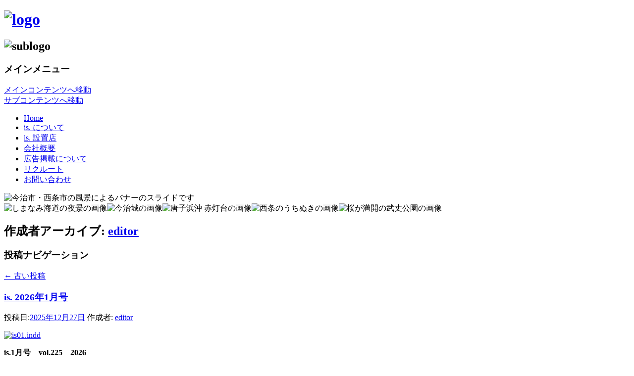

--- FILE ---
content_type: text/html; charset=UTF-8
request_url: http://www.mediapro-is.com/author/editor/
body_size: 8416
content:
<!DOCTYPE html>
<!--[if IE 6]>
<html id="ie6" dir="ltr" lang="ja">
<![endif]-->
<!--[if IE 7]>
<html id="ie7" dir="ltr" lang="ja">
<![endif]-->
<!--[if IE 8]>
<html id="ie8" dir="ltr" lang="ja">
<![endif]-->
<!--[if !(IE 6) | !(IE 7) | !(IE 8)  ]><!-->
<html dir="ltr" lang="ja">
<!--<![endif]-->
<head>
<meta charset="UTF-8" />
<meta name="viewport" content="width=device-width" />
<title>editor | is. 【イズ】― 愛媛県今治・西条フリーマガジン</title>
<link rel="profile" href="http://gmpg.org/xfn/11" />
<link rel="stylesheet" type="text/css" media="all" href="http://www.mediapro-is.com/wp-content/themes/twentyeleven/style.css" />
<!--[if IE 9]>
<link rel="stylesheet" type="text/css" media="all" href="http://www.mediapro-is.com/wp-content/themes/twentyeleven/ie9.css" />
<![endif]-->
<!--[if IE 8]>
<link rel="stylesheet" type="text/css" media="all" href="http://www.mediapro-is.com/wp-content/themes/twentyeleven/ie8.css" />
<![endif]-->
<!--[if IE 7]>
<link rel="stylesheet" type="text/css" media="all" href="http://www.mediapro-is.com/wp-content/themes/twentyeleven/ie7.css" />
<![endif]-->
<!--[if IE 6]>
<link rel="stylesheet" type="text/css" media="all" href="http://www.mediapro-is.com/wp-content/themes/twentyeleven/ie6.css" />
<![endif]-->
<link rel="pingback" href="http://www.mediapro-is.com/xmlrpc.php" />
<!--[if lt IE 9]>
<script src="http://www.mediapro-is.com/wp-content/themes/twentyeleven/js/html5.js" type="text/javascript"></script>
<![endif]-->
<!--[if (gte IE 7 & lte IE 8)]>
<script src="http://www.mediapro-is.com/wp-content/themes/twentyeleven/js/css3-mediaqueries.js" type="text/javascript"></script>
<![endif]-->
<script src="http://www.mediapro-is.com/wp-content/themes/twentyeleven/js/cssua.min.js" type="text/javascript"></script>
<link rel="alternate" type="application/rss+xml" title="is. 【イズ】― 愛媛県今治・西条フリーマガジン &raquo; フィード" href="http://www.mediapro-is.com/feed/" />
<link rel="alternate" type="application/rss+xml" title="is. 【イズ】― 愛媛県今治・西条フリーマガジン &raquo; コメントフィード" href="http://www.mediapro-is.com/comments/feed/" />
<link rel="alternate" type="application/rss+xml" title="is. 【イズ】― 愛媛県今治・西条フリーマガジン &raquo; editor による投稿のフィード" href="http://www.mediapro-is.com/author/editor/feed/" />
<link rel='stylesheet' id='moztheme2011-css'  href='http://www.mediapro-is.com/wp-content/plugins/twenty-eleven-theme-extensions/moztheme2011.css?ver=3.4.1' type='text/css' media='all' />
<link rel='stylesheet' id='nivoslider-css'  href='http://www.mediapro-is.com/wp-content/plugins/nivo-slider/scripts/nivo-slider/nivo-slider.css?ver=3.4.1' type='text/css' media='all' />
<link rel='stylesheet' id='contact-form-7-css'  href='http://www.mediapro-is.com/wp-content/plugins/contact-form-7/includes/css/styles.css?ver=3.2.1' type='text/css' media='all' />
<link rel='stylesheet' id='wp-pagenavi-css'  href='http://www.mediapro-is.com/wp-content/plugins/wp-pagenavi/pagenavi-css.css?ver=2.70' type='text/css' media='all' />
<link rel='stylesheet' id='jquery.lightbox.min.css-css'  href='http://www.mediapro-is.com/wp-content/plugins/wp-jquery-lightbox/styles/lightbox.min.css?ver=1.3.4' type='text/css' media='all' />
<script type='text/javascript' src='http://ajax.googleapis.com/ajax/libs/jquery/1.7.2/jquery.min.js'></script>
<script type='text/javascript'>try{jQuery.noConflict();}catch(e){};</script>
<script type='text/javascript' src='http://www.mediapro-is.com/wp-content/themes/twentyeleven/js/twitter_color.js?ver=3.4.1'></script>
<link rel="EditURI" type="application/rsd+xml" title="RSD" href="http://www.mediapro-is.com/xmlrpc.php?rsd" />
<link rel="wlwmanifest" type="application/wlwmanifest+xml" href="http://www.mediapro-is.com/wp-includes/wlwmanifest.xml" /> 

<!-- All in One SEO Pack 1.6.14.6 by Michael Torbert of Semper Fi Web Design[399,480] -->
<link rel="canonical" href="http://www.mediapro-is.com/author/editor/" />
<!-- /all in one seo pack -->
		<script type="text/javascript">

		  var _gaq = _gaq || [];
		  _gaq.push(['_setAccount', 'UA-33682925-1']);
		  _gaq.push(['_setDomainName', 'www.mediapro-is.com']);
		  _gaq.push(['_trackPageview']);

		  (function() {
		    var ga = document.createElement('script'); ga.type = 'text/javascript'; ga.async = true;
		    ga.src = ('https:' == document.location.protocol ? 'https://ssl' : 'http://www') + '.google-analytics.com/ga.js';
		    var s = document.getElementsByTagName('script')[0]; s.parentNode.insertBefore(ga, s);
		  })();

		</script>
			<script type="text/javascript">
			function recordOutboundLink(link, category, action) {
				_gat._getTrackerByName()._trackEvent(category, action);
				if ( link.target == '_blank' ) return true;
				setTimeout('document.location = "' + link.href + '"', 100);
				return false;
			}
			/* use regular Javascript for this */
			function getAttr(ele, attr) {
				var result = (ele.getAttribute && ele.getAttribute(attr)) || null;
				if( !result ) {
					var attrs = ele.attributes;
					var length = attrs.length;
					for(var i = 0; i < length; i++)
					if(attr[i].nodeName === attr) result = attr[i].nodeValue;
				}
				return result;
			}

			window.onload = function () {
				var links = document.getElementsByTagName('a');
				for (var x=0; x < links.length; x++) {
					if (typeof links[x] == 'undefined') continue;
					if (typeof links[x].onclick != 'undefined') continue;
					links[x].onclick = function () {
						var mydomain = new RegExp(document.domain, 'i');
						href = getAttr(this, 'href');
						if(href && href.toLowerCase().indexOf('http') === 0 && !mydomain.test(href)) {
							recordOutboundLink(this, 'Outbound Links', href);
						}
					}
				}
			};
		</script>

						
</head>

<body class="archive author author-editor author-2 two-column right-sidebar">
<div id="page" class="hfeed">
	<header id="branding" role="banner">
			<hgroup>
				<h1 id="site-title"><a href="http://www.mediapro-is.com/" title="is. 【イズ】― 愛媛県今治・西条フリーマガジン" rel="home"><img width="321" height="62" src="http://www.mediapro-is.com/wp-content/uploads/2016/06/logo.jpg" class="attachment-none" alt="logo" title="logo" /></a></h1>
				<h2 id="site-description"><img width="186" height="33" src="http://www.mediapro-is.com/wp-content/uploads/2014/08/sublogo.jpg" class="attachment-none" alt="sublogo" title="sublogo" /></h2>
			</hgroup>

			<nav id="access" role="navigation">
				<h3 class="assistive-text">メインメニュー</h3>
								<div class="skip-link"><a class="assistive-text" href="#content" title="メインコンテンツへ移動">メインコンテンツへ移動</a></div>
				<div class="skip-link"><a class="assistive-text" href="#secondary" title="サブコンテンツへ移動">サブコンテンツへ移動</a></div>
								<div class="menu-menu-container"><ul id="menu-menu" class="menu"><li id="menu-item-117" class="menu-item menu-item-type-post_type menu-item-object-page menu-item-117"><a href="http://www.mediapro-is.com/">Home</a></li>
<li id="menu-item-116" class="menu-item menu-item-type-post_type menu-item-object-page menu-item-116"><a href="http://www.mediapro-is.com/about-is/">is. について</a></li>
<li id="menu-item-115" class="menu-item menu-item-type-post_type menu-item-object-page menu-item-115"><a href="http://www.mediapro-is.com/distribution/">is. 設置店</a></li>
<li id="menu-item-114" class="menu-item menu-item-type-post_type menu-item-object-page menu-item-114"><a href="http://www.mediapro-is.com/business/">会社概要</a></li>
<li id="menu-item-113" class="menu-item menu-item-type-post_type menu-item-object-page menu-item-113"><a href="http://www.mediapro-is.com/advertisement/">広告掲載について</a></li>
<li id="menu-item-112" class="menu-item menu-item-type-post_type menu-item-object-page menu-item-112"><a href="http://www.mediapro-is.com/recruit/">リクルート</a></li>
<li id="menu-item-111" class="menu-item menu-item-type-post_type menu-item-object-page menu-item-111"><a href="http://www.mediapro-is.com/inquiry/">お問い合わせ</a></li>
</ul></div>			</nav><!-- #access -->

			<div id="imgback">
				<div id="imgback-placeholder">
					<img src="/wp-content/uploads/2012/08/banner03.jpg" alt="今治市・西条市の風景によるバナーのスライドです" />
				</div>

			<div class="slider-wrapper theme-default"><div class="ribbon"></div><div id="nivoslider-11" class="nivoSlider"><img src="http://www.mediapro-is.com/wp-content/uploads/2012/08/banner03.jpg" alt="しまなみ海道の夜景の画像" /><img src="http://www.mediapro-is.com/wp-content/uploads/2012/08/banner02.jpg" alt="今治城の画像" /><img src="http://www.mediapro-is.com/wp-content/uploads/2012/08/banner01.jpg" alt="唐子浜沖 赤灯台の画像" /><img src="http://www.mediapro-is.com/wp-content/uploads/2017/06/benner08_1.jpg" alt="" /><img src="http://www.mediapro-is.com/wp-content/uploads/2012/08/banner05.jpg" alt="西条のうちぬきの画像" /><img src="http://www.mediapro-is.com/wp-content/uploads/2012/08/banner06.jpg" alt="桜が満開の武丈公園の画像" /></div></div><script type="text/javascript">
jQuery(window).load(function(){
    jQuery("#nivoslider-11").nivoSlider({
        effect:"fade",
        slices:15,
        boxCols:8,
        boxRows:4,
        animSpeed:500,
        pauseTime:5000,
        startSlide:0,
        directionNav:true,
        controlNav:false,
        controlNavThumbs:false,
        pauseOnHover:true,
        manualAdvance:false
    });
});
</script>

			</div>

											
			
	</header><!-- #branding -->


	<div id="main">

		<section id="primary">
			<div id="content" role="main">

			
				
				<header class="page-header">
					<h1 class="page-title author">作成者アーカイブ: <span class="vcard"><a class="url fn n" href="http://www.mediapro-is.com/author/editor/" title="editor" rel="me">editor</a></span></h1>
				</header>

				
						<nav id="nav-above">
			<h3 class="assistive-text">投稿ナビゲーション</h3>
			<div class="nav-previous"><a href="http://www.mediapro-is.com/author/editor/page/2/" ><span class="meta-nav">&larr;</span> 古い投稿</a></div>
			<div class="nav-next"></div>
		</nav><!-- #nav-above -->
	
				
								
					
	<article id="post-18717" class="post-18717 post type-post status-publish format-standard hentry category-release">
		<header class="entry-header">
						<h1 class="entry-title"><a href="http://www.mediapro-is.com/release/is-2026%e5%b9%b41%e6%9c%88%e5%8f%b7/" title="is. 2026年1月号 へのパーマリンク" rel="bookmark">is. 2026年1月号</a></h1>
			
			
									<div class="entry-meta">
						<span class="sep">投稿日:</span><a href="http://www.mediapro-is.com/release/is-2026%e5%b9%b41%e6%9c%88%e5%8f%b7/" title="4:35 PM" rel="bookmark"><time class="entry-date" datetime="2025-12-27T16:35:54+00:00" pubdate>2025年12月27日</time></a><span class="by-author"> <span class="sep">作成者:</span> <span class="author vcard"><a class="url fn n" href="http://www.mediapro-is.com/author/editor/" title="editor の投稿をすべて表示" rel="author">editor</a></span></span>					</div><!-- .entry-meta -->
							
					</header><!-- .entry-header -->

				<div class="entry-content">
			<p><a href="http://www.mediapro-is.com/wp-content/uploads/2025/12/is01-1.jpg" rel="lightbox[18717]"><img class="alignnone size-medium wp-image-18718" title="is01.indd" src="http://www.mediapro-is.com/wp-content/plugins/lazy-load/images/1x1.trans.gif" data-lazy-src="http://www.mediapro-is.com/wp-content/uploads/2025/12/is01-1-212x300.jpg" alt="is01.indd" width="212" height="300" /><noscript><img class="alignnone size-medium wp-image-18718" title="is01.indd" src="http://www.mediapro-is.com/wp-content/uploads/2025/12/is01-1-212x300.jpg" alt="is01.indd" width="212" height="300" /></noscript></a></p>
<p><strong>is.1月号　vol.225　2026<br />
</strong><strong>12月27日に配布開始しました！<br />
</strong>◆初詣特集◆<br />
<strong>今さら聞けない「厄年」のギモン<br />
</strong>～詳しく知らない「厄年」について学ぼう♪～8ｐ<strong><br />
</strong>◆スペシャル◆<strong><br />
新春福袋クーポン<br />
</strong>～お得なクーポン満載！～11p<br />
◆スペシャル◆<strong><br />
新春恒例お年玉プレゼント2026</strong><br />
～今年最初の運試し！～28p<br />
<strong>■□■今治・西条 特選求人情報♪</strong><strong>■□■<br />
</strong>～新しいお仕事を始めてみませんか？～26ｐ</p>
					</div><!-- .entry-content -->
		
		<footer class="entry-meta">
												<span class="cat-links">
				<span class="entry-utility-prep entry-utility-prep-cat-links">カテゴリー:</span> <a href="http://www.mediapro-is.com/category/release/" title="発行情報 の投稿をすべて表示" rel="category tag">発行情報</a>			</span>
									
			
					</footer><!-- #entry-meta -->
	</article><!-- #post-18717 -->
				
					
	<article id="post-18674" class="post-18674 post type-post status-publish format-standard hentry category-release">
		<header class="entry-header">
						<h1 class="entry-title"><a href="http://www.mediapro-is.com/release/is-2025%e5%b9%b412%e6%9c%88%e5%8f%b7/" title="is. 2025年12月号 へのパーマリンク" rel="bookmark">is. 2025年12月号</a></h1>
			
			
									<div class="entry-meta">
						<span class="sep">投稿日:</span><a href="http://www.mediapro-is.com/release/is-2025%e5%b9%b412%e6%9c%88%e5%8f%b7/" title="9:25 AM" rel="bookmark"><time class="entry-date" datetime="2025-11-28T09:25:32+00:00" pubdate>2025年11月28日</time></a><span class="by-author"> <span class="sep">作成者:</span> <span class="author vcard"><a class="url fn n" href="http://www.mediapro-is.com/author/editor/" title="editor の投稿をすべて表示" rel="author">editor</a></span></span>					</div><!-- .entry-meta -->
							
					</header><!-- .entry-header -->

				<div class="entry-content">
			<p><a href="http://www.mediapro-is.com/wp-content/uploads/2025/11/is12-1.jpg" rel="lightbox[18674]"><img class="alignnone size-medium wp-image-18675" title="is12.indd" src="http://www.mediapro-is.com/wp-content/plugins/lazy-load/images/1x1.trans.gif" data-lazy-src="http://www.mediapro-is.com/wp-content/uploads/2025/11/is12-1-212x300.jpg" alt="is12.indd" width="212" height="300" /><noscript><img class="alignnone size-medium wp-image-18675" title="is12.indd" src="http://www.mediapro-is.com/wp-content/uploads/2025/11/is12-1-212x300.jpg" alt="is12.indd" width="212" height="300" /></noscript></a></p>
<p><strong>is.12月号　vol.224　2025<br />
</strong><strong>11月28日に配布開始しました！<br />
</strong>◆巻頭特集◆<br />
<strong>忘新年会パーフェクトガイド2025～2026<br />
</strong>～人気店満載！忘新年会のご予約はお早めに♪～6ｐ<strong><br />
読者プレゼント・お出かけイベント情報</strong><br />
～週末メインのイベント情報や読プレはこちらから！～30p<br />
<strong>■□■今治・西条 特選求人情報♪</strong><strong>■□■<br />
</strong>～新しいお仕事を始めてみませんか？～28ｐ</p>
					</div><!-- .entry-content -->
		
		<footer class="entry-meta">
												<span class="cat-links">
				<span class="entry-utility-prep entry-utility-prep-cat-links">カテゴリー:</span> <a href="http://www.mediapro-is.com/category/release/" title="発行情報 の投稿をすべて表示" rel="category tag">発行情報</a>			</span>
									
			
					</footer><!-- #entry-meta -->
	</article><!-- #post-18674 -->
				
					
	<article id="post-18670" class="post-18670 post type-post status-publish format-standard hentry category-news">
		<header class="entry-header">
						<h1 class="entry-title"><a href="http://www.mediapro-is.com/news/%e8%a5%bf%e6%9d%a1%e5%b8%82%e3%81%ab%e3%82%86%e3%81%8b%e3%82%8a%e3%81%ae%e3%81%82%e3%82%8b%e6%bc%94%e5%a5%8f%e5%ae%b6%e3%81%9f%e3%81%a1%e3%81%ae%e3%82%b3%e3%83%b3%e3%82%b5%e3%83%bc%e3%83%88%e2%99%aa/" title="西条市にゆかりのある演奏家たちのコンサート♪ へのパーマリンク" rel="bookmark">西条市にゆかりのある演奏家たちのコンサート♪</a></h1>
			
			
									<div class="entry-meta">
						<span class="sep">投稿日:</span><a href="http://www.mediapro-is.com/news/%e8%a5%bf%e6%9d%a1%e5%b8%82%e3%81%ab%e3%82%86%e3%81%8b%e3%82%8a%e3%81%ae%e3%81%82%e3%82%8b%e6%bc%94%e5%a5%8f%e5%ae%b6%e3%81%9f%e3%81%a1%e3%81%ae%e3%82%b3%e3%83%b3%e3%82%b5%e3%83%bc%e3%83%88%e2%99%aa/" title="8:43 AM" rel="bookmark"><time class="entry-date" datetime="2025-11-28T08:43:13+00:00" pubdate>2025年11月28日</time></a><span class="by-author"> <span class="sep">作成者:</span> <span class="author vcard"><a class="url fn n" href="http://www.mediapro-is.com/author/editor/" title="editor の投稿をすべて表示" rel="author">editor</a></span></span>					</div><!-- .entry-meta -->
							
					</header><!-- .entry-header -->

				<div class="entry-content">
			<p><span style="color: #ff0000;"><strong>令和7年度 西条市文化会館市民参加型事業</strong></span><br />
<span style="color: #ff0000;"><strong>さいじょうフレッシュコンサート</strong></span></p>
<p>西条市にゆかりがあり、全国規模の<br />
コンクールにもエントリーしている<br />
演奏家たちが集結し発表会を開催。<br />
ピアノをはじめ、尺八やサックスな<br />
ど、多彩なジャンルの音楽を会場で<br />
楽しんで♪</p>
<p>［日時］<br />
12/21（日）<br />
14:00～（開場13:30）</p>
<p>［場所］<br />
西条市丹原文化会館 大ホール<br />
（西条市丹原町田野上方2131-1）</p>
<p>［料金］<br />
無料</p>
<p>［問合せ］<br />
0898-68-3555（西条市丹原文化会館）</p>
<p><a href="http://www.mediapro-is.com/wp-content/uploads/2025/11/9c4a88e78b0095fbd63694c5cbbd5136.jpg" rel="lightbox[18670]"><img class="alignnone size-full wp-image-18671" title="さいじょうフレッシュコンサート" src="http://www.mediapro-is.com/wp-content/plugins/lazy-load/images/1x1.trans.gif" data-lazy-src="http://www.mediapro-is.com/wp-content/uploads/2025/11/9c4a88e78b0095fbd63694c5cbbd5136.jpg" alt="さいじょうフレッシュコンサート" width="707" height="1000" /><noscript><img class="alignnone size-full wp-image-18671" title="さいじょうフレッシュコンサート" src="http://www.mediapro-is.com/wp-content/uploads/2025/11/9c4a88e78b0095fbd63694c5cbbd5136.jpg" alt="さいじょうフレッシュコンサート" width="707" height="1000" /></noscript></a></p>
					</div><!-- .entry-content -->
		
		<footer class="entry-meta">
												<span class="cat-links">
				<span class="entry-utility-prep entry-utility-prep-cat-links">カテゴリー:</span> <a href="http://www.mediapro-is.com/category/news/" title="ニュース の投稿をすべて表示" rel="category tag">ニュース</a>			</span>
									
			
					</footer><!-- #entry-meta -->
	</article><!-- #post-18670 -->
				
					
	<article id="post-18666" class="post-18666 post type-post status-publish format-standard hentry category-news">
		<header class="entry-header">
						<h1 class="entry-title"><a href="http://www.mediapro-is.com/news/%e6%9c%aa%e6%9d%a5%e6%bc%94%e5%8a%87k%e3%83%97%e3%83%ad%e3%82%b8%e3%82%a7%e3%82%af%e3%83%88%e3%81%aexmas%e5%85%ac%e6%bc%94%e3%81%af1213%e3%83%bb14%ef%bc%81/" title="未来演劇KプロジェクトのXmas公演は12/13・14！ へのパーマリンク" rel="bookmark">未来演劇KプロジェクトのXmas公演は12/13・14！</a></h1>
			
			
									<div class="entry-meta">
						<span class="sep">投稿日:</span><a href="http://www.mediapro-is.com/news/%e6%9c%aa%e6%9d%a5%e6%bc%94%e5%8a%87k%e3%83%97%e3%83%ad%e3%82%b8%e3%82%a7%e3%82%af%e3%83%88%e3%81%aexmas%e5%85%ac%e6%bc%94%e3%81%af1213%e3%83%bb14%ef%bc%81/" title="8:41 AM" rel="bookmark"><time class="entry-date" datetime="2025-11-28T08:41:23+00:00" pubdate>2025年11月28日</time></a><span class="by-author"> <span class="sep">作成者:</span> <span class="author vcard"><a class="url fn n" href="http://www.mediapro-is.com/author/editor/" title="editor の投稿をすべて表示" rel="author">editor</a></span></span>					</div><!-- .entry-meta -->
							
					</header><!-- .entry-header -->

				<div class="entry-content">
			<p><span style="color: #ff0000;"><strong>未来演劇Kプロジェクト クリスマス公演</strong></span><br />
<span style="color: #ff0000;"><strong>「サイレント・ナイト・ブルース」</strong></span></p>
<p>ハリーとポリーは代々続くサンタクロースの<br />
家系。家を飛び出し、普通のXmasを過ごそう<br />
とした2人は思わぬ事態に巻き込まれることに…。<br />
Kプロが贈るちょっぴりスリリングな舞台。</p>
<p>［日時］<br />
12/13（土）・14（日）<br />
13日／19:00～20:30<br />
14日／14:00～15:30<br />
※開場は各30分前</p>
<p>［場所］<br />
今治市中央公民館 4F大ホール<br />
（今治市南宝来町1-6-1）</p>
<p>［料金］<br />
前売り一般1,000円、高校生以下500円</p>
<p>［問合せ］<br />
090-2895-6807（Kプロ事務局）</p>
<p><a href="http://www.mediapro-is.com/wp-content/uploads/2025/11/bff329afad3864b805c31a8144b1091b.jpg" rel="lightbox[18666]"><img class="alignnone size-full wp-image-18667" title="Kプロ・クリスマス公演" src="http://www.mediapro-is.com/wp-content/plugins/lazy-load/images/1x1.trans.gif" data-lazy-src="http://www.mediapro-is.com/wp-content/uploads/2025/11/bff329afad3864b805c31a8144b1091b.jpg" alt="Kプロ・クリスマス公演" width="1000" height="747" /><noscript><img class="alignnone size-full wp-image-18667" title="Kプロ・クリスマス公演" src="http://www.mediapro-is.com/wp-content/uploads/2025/11/bff329afad3864b805c31a8144b1091b.jpg" alt="Kプロ・クリスマス公演" width="1000" height="747" /></noscript></a></p>
					</div><!-- .entry-content -->
		
		<footer class="entry-meta">
												<span class="cat-links">
				<span class="entry-utility-prep entry-utility-prep-cat-links">カテゴリー:</span> <a href="http://www.mediapro-is.com/category/news/" title="ニュース の投稿をすべて表示" rel="category tag">ニュース</a>			</span>
									
			
					</footer><!-- #entry-meta -->
	</article><!-- #post-18666 -->
				
					
	<article id="post-18662" class="post-18662 post type-post status-publish format-standard hentry category-news">
		<header class="entry-header">
						<h1 class="entry-title"><a href="http://www.mediapro-is.com/news/%e6%8e%98%e3%82%8a%e5%87%ba%e3%81%97%e7%89%a9%e3%81%ae%e9%a3%9f%e5%99%a8%e3%82%84%e9%9b%91%e8%b2%a8%e3%81%8c%e8%a5%bf%e6%9d%a1%e3%81%ab%e9%9b%86%e3%81%be%e3%82%8b2%e6%97%a5%e9%96%93%ef%bc%81-3/" title="掘り出し物の食器や雑貨が西条に集まる2日間！ へのパーマリンク" rel="bookmark">掘り出し物の食器や雑貨が西条に集まる2日間！</a></h1>
			
			
									<div class="entry-meta">
						<span class="sep">投稿日:</span><a href="http://www.mediapro-is.com/news/%e6%8e%98%e3%82%8a%e5%87%ba%e3%81%97%e7%89%a9%e3%81%ae%e9%a3%9f%e5%99%a8%e3%82%84%e9%9b%91%e8%b2%a8%e3%81%8c%e8%a5%bf%e6%9d%a1%e3%81%ab%e9%9b%86%e3%81%be%e3%82%8b2%e6%97%a5%e9%96%93%ef%bc%81-3/" title="8:39 AM" rel="bookmark"><time class="entry-date" datetime="2025-11-28T08:39:35+00:00" pubdate>2025年11月28日</time></a><span class="by-author"> <span class="sep">作成者:</span> <span class="author vcard"><a class="url fn n" href="http://www.mediapro-is.com/author/editor/" title="editor の投稿をすべて表示" rel="author">editor</a></span></span>					</div><!-- .entry-meta -->
							
					</header><!-- .entry-header -->

				<div class="entry-content">
			<p><span style="color: #ff0000;"><strong>チルダマーケット</strong></span></p>
<p>古道具や食器、海外アンティークなど、<br />
県内外から独自にセレクトした個性あふ<br />
れる「古いモノ」が大集合！いつもの暮<br />
らしにお気に入りの一品を取り入れませんか？</p>
<p>［日時］<br />
12/13（土）・14（日）<br />
9:00～15:00</p>
<p>［場所］<br />
雅iron-works工場内<br />
（西条市高田65-1）</p>
<p>［料金］<br />
無料（商品は有料）</p>
<p>［問合せ］<br />
090-9556-3948（ヒガキ）</p>
<p><a href="http://www.mediapro-is.com/wp-content/uploads/2025/11/a150cb9fc614c7b14160cd4b8d73181b.jpg" rel="lightbox[18662]"><img class="alignnone size-full wp-image-18663" title="チルダマーケット" src="http://www.mediapro-is.com/wp-content/plugins/lazy-load/images/1x1.trans.gif" data-lazy-src="http://www.mediapro-is.com/wp-content/uploads/2025/11/a150cb9fc614c7b14160cd4b8d73181b.jpg" alt="チルダマーケット" width="676" height="1000" /><noscript><img class="alignnone size-full wp-image-18663" title="チルダマーケット" src="http://www.mediapro-is.com/wp-content/uploads/2025/11/a150cb9fc614c7b14160cd4b8d73181b.jpg" alt="チルダマーケット" width="676" height="1000" /></noscript></a></p>
					</div><!-- .entry-content -->
		
		<footer class="entry-meta">
												<span class="cat-links">
				<span class="entry-utility-prep entry-utility-prep-cat-links">カテゴリー:</span> <a href="http://www.mediapro-is.com/category/news/" title="ニュース の投稿をすべて表示" rel="category tag">ニュース</a>			</span>
									
			
					</footer><!-- #entry-meta -->
	</article><!-- #post-18662 -->
				
						<nav id="nav-below">
			<h3 class="assistive-text">投稿ナビゲーション</h3>
			<div class="nav-previous"><a href="http://www.mediapro-is.com/author/editor/page/2/" ><span class="meta-nav">&larr;</span> 古い投稿</a></div>
			<div class="nav-next"></div>
		</nav><!-- #nav-above -->
	
			
			</div><!-- #content -->
		</section><!-- #primary -->

		<div id="secondary" class="widget-area" role="complementary">

			<aside id="twitter-icon" class="widget">
				<div style="text-align: center;">
				<img src="/wp-content/uploads/2016/06/twitter.png" alt="facebook">
				</div>
			</aside>

			<aside id="twitter" class="widget">
				
<!--[if lt IE 7]>
<![endif]-->
<!--[if gte IE 7]>
<a class="twitter-timeline" width="212" height="350"  href="https://twitter.com/mediaproeditor"  data-widget-id="344771964918968322">@mediaproeditor からのツイート</a>
<script>!function(d,s,id){var js,fjs=d.getElementsByTagName(s)[0],p=/^http:/.test(d.location)?'http':'https';if(!d.getElementById(id)){js=d.createElement(s);js.id=id;js.src=p+"://platform.twitter.com/widgets.js";fjs.parentNode.insertBefore(js,fjs);}}(document,"script","twitter-wjs");</script>

<aside class="sidebar-space"><div class="sidebar-placeholder"><h2 style="font-weight:bold; text-align: left;">今治・西条関連</h2></div></aside>
<a class="twitter-timeline"  href="https://twitter.com/search?q=%23imabari+OR+%23saijo+OR+%23%E4%BB%8A%E6%B2%BB+OR+%23%E8%A5%BF%E6%9D%A1"  data-widget-id="344772297481125889">#imabari OR #saijo OR #今治 OR #西条 に関するツイート</a>
<script>!function(d,s,id){var js,fjs=d.getElementsByTagName(s)[0],p=/^http:/.test(d.location)?'http':'https';if(!d.getElementById(id)){js=d.createElement(s);js.id=id;js.src=p+"://platform.twitter.com/widgets.js";fjs.parentNode.insertBefore(js,fjs);}}(document,"script","twitter-wjs");</script><![endif]-->
<!--[if ! IE]>-->
<a class="twitter-timeline" width="212" height="350"  href="https://twitter.com/mediaproeditor"  data-widget-id="344771964918968322">@mediaproeditor からのツイート</a>
<script>!function(d,s,id){var js,fjs=d.getElementsByTagName(s)[0],p=/^http:/.test(d.location)?'http':'https';if(!d.getElementById(id)){js=d.createElement(s);js.id=id;js.src=p+"://platform.twitter.com/widgets.js";fjs.parentNode.insertBefore(js,fjs);}}(document,"script","twitter-wjs");</script>

<aside class="sidebar-space"><div class="sidebar-placeholder"><h2 style="font-weight:bold; text-align: left;">今治・西条関連</h2></div></aside>
<a class="twitter-timeline"  width="212" height="350" href="https://twitter.com/search?q=%23imabari+OR+%23saijo+OR+%23%E4%BB%8A%E6%B2%BB+OR+%23%E8%A5%BF%E6%9D%A1"  data-widget-id="344772297481125889">#imabari OR #saijo OR #今治 OR #西条 に関するツイート</a>
<script>!function(d,s,id){var js,fjs=d.getElementsByTagName(s)[0],p=/^http:/.test(d.location)?'http':'https';if(!d.getElementById(id)){js=d.createElement(s);js.id=id;js.src=p+"://platform.twitter.com/widgets.js";fjs.parentNode.insertBefore(js,fjs);}}(document,"script","twitter-wjs");</script>
<![endif]-->
			</aside>

			<aside id="facebook" class="widget">
				<div style="text-align: center;">
				<a href="https://www.facebook.com/%E3%83%95%E3%83%AA%E3%83%BC%E3%83%9E%E3%82%AC%E3%82%B8%E3%83%B3is%E3%82%A4%E3%82%BA-307941435922059/" target="_blank"><img src="/wp-content/uploads/2016/06/facebook.png" alt="facebook"></a>
				</div>
			</aside>

			<aside id="qrcode" class="widget">
				<div style="text-align: center;">
					<div class="qrtext1"><strong>is. ホームページ QRコード</strong></div>
					<div class="qrbody">
						<img src="http://www.mediapro-is.com/wp-content/uploads/2012/07/QRcode.gif" width="123" height="123" alt="is. ホームページ QRコード" />
					</div>
					<div class="qrtext2">スマートフォンの方はこちらから<br />アクセスしてください。</div>
				</div>
			</aside>

			<aside id="yellow-guide" class="widget">
				<div style="text-align: center;">
				<img src="http://www.mediapro-is.com/wp-content/uploads/2012/07/yellowguide-sidebar.jpg"  width="200" height="143" alt="イエローガイド 画像"/>
				<p>WEBで折込広告「イエローガイド」を<br />ご覧になりたい方はこちらから</p>
				<a href="http://www.yellow-guide.jp/yellow/"><img src="http://www.mediapro-is.com/wp-content/uploads/2012/08/web-yg.jpg"  width="200" height="60" alt="Webイエローガイドへのリンク"/></a>
				</div>
			</aside>

			<aside class="sidebar-space">
				<div class="sidebar-placeholder"><h2 class="side-bold">◆is.のポスティングを手伝ってくれませんか？</h2></div>
			</aside>

			<aside id="distributor" class="widget">
				<div style="text-align: center;">
				<a href="/recruit/#distributor"><img src="/wp-content/uploads/2016/06/distributor.png" alt="配布員さん募集"></a>
				</div>
			</aside>

			<aside id="ext-link" class="widget">
				<div style="text-align: center;">
				<a href="http://www.city.imabari.ehime.jp/"><img src="http://www.mediapro-is.com/wp-content/uploads/2012/07/banner-imabari.png" width="200" height="46" alt="愛媛県今治市ホームページへのリンク" /></a>
				<a href="http://www.city.saijo.ehime.jp/"><img src="http://www.mediapro-is.com/wp-content/uploads/2012/07/banner-saijo.png" width="200" height="36" alt="愛媛県西条市ホームページへのリンク" /></a>
				</div>
			</aside>

			<aside id="barysan" class="widget">
				<h2>◆is.は今治発のゆるきゃら「バリィさん」を応援しています！</h2>
				<div style="text-align: center;">
				<a href="http://www.barysan.net/"><img src="http://www.mediapro-is.com/wp-content/uploads/2012/10/banner3.gif" width="215" height="75" alt="今治ゆるきゃら「バリィさん」" /></a>
				</div>
			</aside>


			

					</div><!-- #secondary .widget-area -->

	</div><!-- #main -->

	<footer id="colophon" role="contentinfo">

			

			<div id="copy">
				<div class="footer-link"><a href="http://www.mediapro-is.com">Home</a> | <a href="http://www.mediapro-is.com/about-is/">is. について</a> | <a href="http://www.mediapro-is.com/distribution/">is. 設置店</a> | <a href="http://www.mediapro-is.com/business/">会社概要</a> | <a href="http://www.mediapro-is.com/advertisement/">広告掲載について</a> | <a href="http://www.mediapro-is.com/recruit/">リクルート</a> | <a href="http://www.mediapro-is.com/inquiry/">お問い合わせ</a></div>
				<span>〒794-0063　愛媛県今治市片山1-9-5　TEL (0898)22-4904　FAX (0898)22-4908</span><br />
				<span class="copyright">メディアプロ　Copyright &copy; 2012-2026, Mediapro. All Rights Reserved.</span><br />
				<span style="font-size: 14px;">当Webサイト掲載の記事、写真等の無断複写、複製、転載を禁じます。</span>
			</div>
	</footer><!-- #colophon -->
</div><!-- #page -->

<script type='text/javascript' src='http://www.mediapro-is.com/wp-content/plugins/nivo-slider/scripts/nivo-slider/jquery.nivo.slider.pack.js?ver=3.4.1'></script>
<link rel='stylesheet' id='nivoslider-theme-bar-css'  href='http://www.mediapro-is.com/wp-content/plugins/nivo-slider/scripts/nivo-slider/themes/bar/bar.css?ver=3.4.1' type='text/css' media='all' />
<link rel='stylesheet' id='nivoslider-theme-dark-css'  href='http://www.mediapro-is.com/wp-content/plugins/nivo-slider/scripts/nivo-slider/themes/dark/dark.css?ver=3.4.1' type='text/css' media='all' />
<link rel='stylesheet' id='nivoslider-theme-default-css'  href='http://www.mediapro-is.com/wp-content/plugins/nivo-slider/scripts/nivo-slider/themes/default/default.css?ver=3.4.1' type='text/css' media='all' />
<link rel='stylesheet' id='nivoslider-theme-light-css'  href='http://www.mediapro-is.com/wp-content/plugins/nivo-slider/scripts/nivo-slider/themes/light/light.css?ver=3.4.1' type='text/css' media='all' />
<script type='text/javascript' src='http://www.mediapro-is.com/wp-content/plugins/contact-form-7/includes/js/jquery.form.js?ver=3.14'></script>
<script type='text/javascript'>
/* <![CDATA[ */
var _wpcf7 = {"loaderUrl":"http:\/\/www.mediapro-is.com\/wp-content\/plugins\/contact-form-7\/images\/ajax-loader.gif","sending":"\u9001\u4fe1\u4e2d ...","cached":"1"};
/* ]]> */
</script>
<script type='text/javascript' src='http://www.mediapro-is.com/wp-content/plugins/contact-form-7/includes/js/scripts.js?ver=3.2.1'></script>
<script type='text/javascript' src='http://www.mediapro-is.com/wp-content/plugins/lazy-load/js/jquery.sonar.min.js?ver=0.4'></script>
<script type='text/javascript' src='http://www.mediapro-is.com/wp-content/plugins/lazy-load/js/lazy-load.js?ver=0.4'></script>
<script type='text/javascript'>
/* <![CDATA[ */
var JQLBSettings = {"fitToScreen":"1","resizeSpeed":"400","displayDownloadLink":"0","navbarOnTop":"0","loopImages":"","resizeCenter":"","marginSize":"0","linkTarget":"_self","help":"","prevLinkTitle":"\u524d\u306e\u753b\u50cf","nextLinkTitle":"\u6b21\u306e\u753b\u50cf","prevLinkText":"\u00ab \u524d\u3078","nextLinkText":"\u6b21\u3078 \u00bb","closeTitle":"\u30ae\u30e3\u30e9\u30ea\u30fc\u3092\u9589\u3058\u308b","image":"\u753b\u50cf ","of":"\u306e","download":"\u30c0\u30a6\u30f3\u30ed\u30fc\u30c9"};
var JQLBSettings = {"fitToScreen":"1","resizeSpeed":"400","displayDownloadLink":"0","navbarOnTop":"0","loopImages":"","resizeCenter":"","marginSize":"0","linkTarget":"_self","help":"","prevLinkTitle":"\u524d\u306e\u753b\u50cf","nextLinkTitle":"\u6b21\u306e\u753b\u50cf","prevLinkText":"\u00ab \u524d\u3078","nextLinkText":"\u6b21\u3078 \u00bb","closeTitle":"\u30ae\u30e3\u30e9\u30ea\u30fc\u3092\u9589\u3058\u308b","image":"\u753b\u50cf ","of":"\u306e","download":"\u30c0\u30a6\u30f3\u30ed\u30fc\u30c9"};
/* ]]> */
</script>
<script type='text/javascript' src='http://www.mediapro-is.com/wp-content/plugins/wp-jquery-lightbox/jquery.lightbox.min.js?ver=1.3.4.1'></script>

</body>
</html>